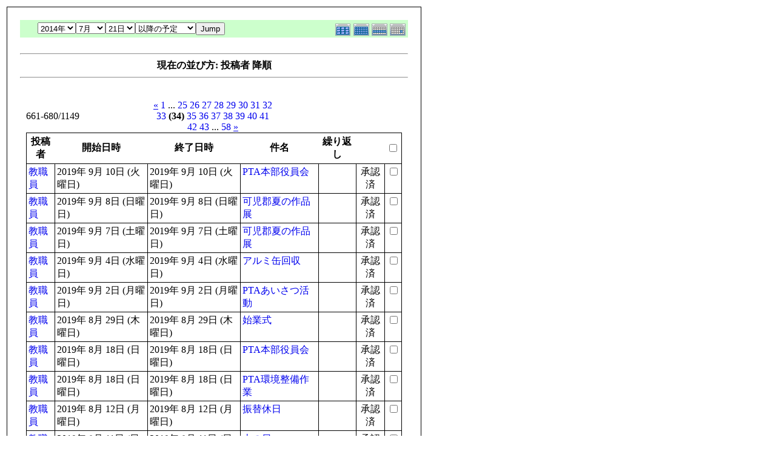

--- FILE ---
content_type: text/html; charset=UTF-8
request_url: http://fushimisyo.lolipop.jp/modules/piCal/print.php?smode=List&cid=0&num=20&order=uid%20DESC&op=after&caldate=2014-7-21&pos=660
body_size: 3267
content:
<!DOCTYPE HTML PUBLIC "-//W3C//DTD HTML 4.01 Transitional//EN">
<html>
  <head>
    <meta http-equiv="Content-Type" content="text/html; charset=UTF-8" />
    <title>御嵩町立伏見小学校オフィシャルホームページ</title>
    <meta name="COPYRIGHT" content="Copyright (c) 2004 by 御嵩町立伏見小学校オフィシャルホームページ" />
    <meta name="GENERATOR" content="piCal with XOOPS" />
    <style><!--
	table.outer {
		border-collapse: collapse; border: 1px solid black;
}
	}
	.head {
		padding: 3px; border: 1px black solid;
	}
	.even {
		padding: 3px; border: 1px black solid;
	}
	.odd {
		padding: 3px; border: 1px black solid;
	}
	table td {
		vertical-align: top;
	}
	a {
		text-decoration: none;
	}
    --></style>
  </head>
  <body bgcolor="#ffffff" text="#000000" onload="window.print()">
    <table border="0" style="font: 12px;"><tr><td>
      <table border="0" width="640" cellpadding="0" cellspacing="1" bgcolor="#000000"><tr><td>
        <table border="0" width="640" cellpadding="20" cellspacing="1" bgcolor="#ffffff">
          <tr valign="top">
            <td>
                              <table width="97%" cellspacing="0" cellpadding="0" border="0" align="center"><tr><td class='calframe'><table border='0' cellspacing='0' cellpadding='0' style='width:640px;'><tr><td></td></tr><tr><td nowrap='nowrap' align='center' bgcolor='#CCFFCC'><table border='0' cellspacing='0' cellpadding='0' width='640' class='pical-categoryform'><tr><td align='center' valign='middle' style='vertical-align:middle;' class='pical-categoryform'></td><td width='8'><img src='http://fushimisyo.lolipop.jp/modules/piCal/images/default/spacer.gif' alt='' width='8' height='4' /></td><td width='350' align='center' valign='middle' nowrap='nowrap' style='vertical-align:middle;'><img src='http://fushimisyo.lolipop.jp/modules/piCal/images/default/spacer.gif' alt='' width='350' height='4' /><br /><form action='http://fushimisyo.lolipop.jp/modules/piCal/index.php?smode=List&amp;num=20&amp;cid=0&amp;order=uid DESC' method='POST' style='margin:0px;'><font size='4' color='#009900'><span class='calhead'><select name='pical_year'>			<option value='2001'>2001年</option>
			<option value='2002'>2002年</option>
			<option value='2003'>2003年</option>
			<option value='2004'>2004年</option>
			<option value='2005'>2005年</option>
			<option value='2006'>2006年</option>
			<option value='2007'>2007年</option>
			<option value='2008'>2008年</option>
			<option value='2009'>2009年</option>
			<option value='2010'>2010年</option>
			<option value='2011'>2011年</option>
			<option value='2012'>2012年</option>
			<option value='2013'>2013年</option>
			<option value='2014' selected='selected'>2014年</option>
			<option value='2015'>2015年</option>
			<option value='2016'>2016年</option>
			<option value='2017'>2017年</option>
			<option value='2018'>2018年</option>
			<option value='2019'>2019年</option>
			<option value='2020'>2020年</option>
</select><select name='pical_month'>			<option value='1'>1月</option>
			<option value='2'>2月</option>
			<option value='3'>3月</option>
			<option value='4'>4月</option>
			<option value='5'>5月</option>
			<option value='6'>6月</option>
			<option value='7' selected='selected'>7月</option>
			<option value='8'>8月</option>
			<option value='9'>9月</option>
			<option value='10'>10月</option>
			<option value='11'>11月</option>
			<option value='12'>12月</option>
</select><select name='pical_date'>			<option value='1'>1日</option>
			<option value='2'>2日</option>
			<option value='3'>3日</option>
			<option value='4'>4日</option>
			<option value='5'>5日</option>
			<option value='6'>6日</option>
			<option value='7'>7日</option>
			<option value='8'>8日</option>
			<option value='9'>9日</option>
			<option value='10'>10日</option>
			<option value='11'>11日</option>
			<option value='12'>12日</option>
			<option value='13'>13日</option>
			<option value='14'>14日</option>
			<option value='15'>15日</option>
			<option value='16'>16日</option>
			<option value='17'>17日</option>
			<option value='18'>18日</option>
			<option value='19'>19日</option>
			<option value='20'>20日</option>
			<option value='21' selected='selected'>21日</option>
			<option value='22'>22日</option>
			<option value='23'>23日</option>
			<option value='24'>24日</option>
			<option value='25'>25日</option>
			<option value='26'>26日</option>
			<option value='27'>27日</option>
			<option value='28'>28日</option>
			<option value='29'>29日</option>
			<option value='30'>30日</option>
			<option value='31'>31日</option>
</select><select name='op'>			<option value='after' selected='selected'>以降の予定</option>
			<option value='on'>にかかる予定</option>
			<option value='before'>以前の予定</option>
			<option value='all'>日付指定無効</option>
</select><input type='submit' name='pical_jumpcaldate' value='Jump' /></font></span></font><br /></form><img src='http://fushimisyo.lolipop.jp/modules/piCal/images/default/spacer.gif' alt='' width='350' height='4' /></td><td align='right' valign='middle' style='vertical-align:middle;'><img src='http://fushimisyo.lolipop.jp/modules/piCal/images/default/spacer.gif' alt='' width='128' height='4' /><br /><a href='?cid=0&amp;smode=Yearly&amp;caldate=2014-7-21'><img src='http://fushimisyo.lolipop.jp/modules/piCal/images/default/year_on.gif' border='0' width='30' height='24' alt='年間表示' title='年間表示' /></a><a href='?cid=0&amp;smode=Monthly&amp;caldate=2014-7-21'><img src='http://fushimisyo.lolipop.jp/modules/piCal/images/default/month_on.gif' border='0' width='30' height='24' alt='月表示' title='月表示' /></a><a href='?cid=0&amp;smode=Weekly&amp;caldate=2014-7-21'><img src='http://fushimisyo.lolipop.jp/modules/piCal/images/default/week_on.gif' border='0' width='30' height='24' alt='週表示' title='週表示' /></a><a href='?cid=0&amp;smode=Daily&amp;caldate=2014-7-21'><img src='http://fushimisyo.lolipop.jp/modules/piCal/images/default/day_on.gif' border='0' width='30' height='24' alt='一日表示' title='一日表示' /></a></td></tr></table></td></tr></table></td></tr><tr><td align="center"><br /><hr /><div><b>現在の並び方: 投稿者 降順</b></div><hr /><br /></td></tr></table><form name='MainForm' action='http://fushimisyo.lolipop.jp/modules/piCal/index.php' target='_blank' method='post' style='margin:0px;'><table width="100%" cellspacing="0" cellpadding="10" border="0"><tr><td width="100%" align="center" valign="top"><table width="100%" cellspacing="0" cellpadding="0" border="0"><tr><td style='text-align:left;vertical-align:middle;width=33%;'>661-680/1149</td><td style='text-align:center;vertical-align:middle;width:33%;'><a href="/modules/piCal/print.php?smode=List&amp;cid=0&amp;num=20&amp;order=uid DESC&amp;op=after&amp;caldate=2014-7-21&amp;pos=640"><u>&laquo;</u></a> <a href="/modules/piCal/print.php?smode=List&amp;cid=0&amp;num=20&amp;order=uid DESC&amp;op=after&amp;caldate=2014-7-21&amp;pos=0">1</a> ... <a href="/modules/piCal/print.php?smode=List&amp;cid=0&amp;num=20&amp;order=uid DESC&amp;op=after&amp;caldate=2014-7-21&amp;pos=480">25</a> <a href="/modules/piCal/print.php?smode=List&amp;cid=0&amp;num=20&amp;order=uid DESC&amp;op=after&amp;caldate=2014-7-21&amp;pos=500">26</a> <a href="/modules/piCal/print.php?smode=List&amp;cid=0&amp;num=20&amp;order=uid DESC&amp;op=after&amp;caldate=2014-7-21&amp;pos=520">27</a> <a href="/modules/piCal/print.php?smode=List&amp;cid=0&amp;num=20&amp;order=uid DESC&amp;op=after&amp;caldate=2014-7-21&amp;pos=540">28</a> <a href="/modules/piCal/print.php?smode=List&amp;cid=0&amp;num=20&amp;order=uid DESC&amp;op=after&amp;caldate=2014-7-21&amp;pos=560">29</a> <a href="/modules/piCal/print.php?smode=List&amp;cid=0&amp;num=20&amp;order=uid DESC&amp;op=after&amp;caldate=2014-7-21&amp;pos=580">30</a> <a href="/modules/piCal/print.php?smode=List&amp;cid=0&amp;num=20&amp;order=uid DESC&amp;op=after&amp;caldate=2014-7-21&amp;pos=600">31</a> <a href="/modules/piCal/print.php?smode=List&amp;cid=0&amp;num=20&amp;order=uid DESC&amp;op=after&amp;caldate=2014-7-21&amp;pos=620">32</a> <a href="/modules/piCal/print.php?smode=List&amp;cid=0&amp;num=20&amp;order=uid DESC&amp;op=after&amp;caldate=2014-7-21&amp;pos=640">33</a> <b>(34)</b> <a href="/modules/piCal/print.php?smode=List&amp;cid=0&amp;num=20&amp;order=uid DESC&amp;op=after&amp;caldate=2014-7-21&amp;pos=680">35</a> <a href="/modules/piCal/print.php?smode=List&amp;cid=0&amp;num=20&amp;order=uid DESC&amp;op=after&amp;caldate=2014-7-21&amp;pos=700">36</a> <a href="/modules/piCal/print.php?smode=List&amp;cid=0&amp;num=20&amp;order=uid DESC&amp;op=after&amp;caldate=2014-7-21&amp;pos=720">37</a> <a href="/modules/piCal/print.php?smode=List&amp;cid=0&amp;num=20&amp;order=uid DESC&amp;op=after&amp;caldate=2014-7-21&amp;pos=740">38</a> <a href="/modules/piCal/print.php?smode=List&amp;cid=0&amp;num=20&amp;order=uid DESC&amp;op=after&amp;caldate=2014-7-21&amp;pos=760">39</a> <a href="/modules/piCal/print.php?smode=List&amp;cid=0&amp;num=20&amp;order=uid DESC&amp;op=after&amp;caldate=2014-7-21&amp;pos=780">40</a> <a href="/modules/piCal/print.php?smode=List&amp;cid=0&amp;num=20&amp;order=uid DESC&amp;op=after&amp;caldate=2014-7-21&amp;pos=800">41</a> <a href="/modules/piCal/print.php?smode=List&amp;cid=0&amp;num=20&amp;order=uid DESC&amp;op=after&amp;caldate=2014-7-21&amp;pos=820">42</a> <a href="/modules/piCal/print.php?smode=List&amp;cid=0&amp;num=20&amp;order=uid DESC&amp;op=after&amp;caldate=2014-7-21&amp;pos=840">43</a> ... <a href="/modules/piCal/print.php?smode=List&amp;cid=0&amp;num=20&amp;order=uid DESC&amp;op=after&amp;caldate=2014-7-21&amp;pos=1140">58</a> <a href="/modules/piCal/print.php?smode=List&amp;cid=0&amp;num=20&amp;order=uid DESC&amp;op=after&amp;caldate=2014-7-21&amp;pos=680"><u>&raquo;</u></a> </td><td style='text-align:right;vertical-align:middle;width:34%;'></td></tr></table><table width='100%' class='outer' cellpadding='4' cellspacing='1'><tr valign='middle'><th class='head'>投稿者</th><th class='head'>開始日時</th><th class='head'>終了日時</th><th class='head'>件名</th><th class='head'>繰り返し</th><th class='head'></th><th class='head'><input type='checkbox' name='dummy' onclick="with(document.MainForm){for(i=0;i<length;i++){if(elements[i].type=='checkbox'){elements[i].checked=this.checked;}}}" /></th></tr><!-- Start event loop --><tr><td class='odd'><a href='http://fushimisyo.lolipop.jp/userinfo.php?uid=00000002'>教職員</a></td><td class='odd'>2019年 9月 10日 (火曜日)<br /></td><td class='odd'>2019年 9月 10日 (火曜日)<br /></td><td class='odd'><a href='http://fushimisyo.lolipop.jp/modules/piCal/index.php?action=View&amp;event_id=0000000922'>PTA本部役員会</a></td><td class='odd'></td><td class='odd' align='center'>承認済</td><td class='odd' align='right'><input type='checkbox' name='ids[]' value='0000000922' /></td></tr><tr><td class='even'><a href='http://fushimisyo.lolipop.jp/userinfo.php?uid=00000002'>教職員</a></td><td class='even'>2019年 9月 8日 (日曜日)<br /></td><td class='even'>2019年 9月 8日 (日曜日)<br /></td><td class='even'><a href='http://fushimisyo.lolipop.jp/modules/piCal/index.php?action=View&amp;event_id=0000000921'>可児郡夏の作品展</a></td><td class='even'></td><td class='even' align='center'>承認済</td><td class='even' align='right'><input type='checkbox' name='ids[]' value='0000000921' /></td></tr><tr><td class='odd'><a href='http://fushimisyo.lolipop.jp/userinfo.php?uid=00000002'>教職員</a></td><td class='odd'>2019年 9月 7日 (土曜日)<br /></td><td class='odd'>2019年 9月 7日 (土曜日)<br /></td><td class='odd'><a href='http://fushimisyo.lolipop.jp/modules/piCal/index.php?action=View&amp;event_id=0000000920'>可児郡夏の作品展</a></td><td class='odd'></td><td class='odd' align='center'>承認済</td><td class='odd' align='right'><input type='checkbox' name='ids[]' value='0000000920' /></td></tr><tr><td class='even'><a href='http://fushimisyo.lolipop.jp/userinfo.php?uid=00000002'>教職員</a></td><td class='even'>2019年 9月 4日 (水曜日)<br /></td><td class='even'>2019年 9月 4日 (水曜日)<br /></td><td class='even'><a href='http://fushimisyo.lolipop.jp/modules/piCal/index.php?action=View&amp;event_id=0000000919'>アルミ缶回収</a></td><td class='even'></td><td class='even' align='center'>承認済</td><td class='even' align='right'><input type='checkbox' name='ids[]' value='0000000919' /></td></tr><tr><td class='odd'><a href='http://fushimisyo.lolipop.jp/userinfo.php?uid=00000002'>教職員</a></td><td class='odd'>2019年 9月 2日 (月曜日)<br /></td><td class='odd'>2019年 9月 2日 (月曜日)<br /></td><td class='odd'><a href='http://fushimisyo.lolipop.jp/modules/piCal/index.php?action=View&amp;event_id=0000000918'>PTAあいさつ活動</a></td><td class='odd'></td><td class='odd' align='center'>承認済</td><td class='odd' align='right'><input type='checkbox' name='ids[]' value='0000000918' /></td></tr><tr><td class='even'><a href='http://fushimisyo.lolipop.jp/userinfo.php?uid=00000002'>教職員</a></td><td class='even'>2019年 8月 29日 (木曜日)<br /></td><td class='even'>2019年 8月 29日 (木曜日)<br /></td><td class='even'><a href='http://fushimisyo.lolipop.jp/modules/piCal/index.php?action=View&amp;event_id=0000000917'>始業式</a></td><td class='even'></td><td class='even' align='center'>承認済</td><td class='even' align='right'><input type='checkbox' name='ids[]' value='0000000917' /></td></tr><tr><td class='odd'><a href='http://fushimisyo.lolipop.jp/userinfo.php?uid=00000002'>教職員</a></td><td class='odd'>2019年 8月 18日 (日曜日)<br /></td><td class='odd'>2019年 8月 18日 (日曜日)<br /></td><td class='odd'><a href='http://fushimisyo.lolipop.jp/modules/piCal/index.php?action=View&amp;event_id=0000000916'>PTA本部役員会</a></td><td class='odd'></td><td class='odd' align='center'>承認済</td><td class='odd' align='right'><input type='checkbox' name='ids[]' value='0000000916' /></td></tr><tr><td class='even'><a href='http://fushimisyo.lolipop.jp/userinfo.php?uid=00000002'>教職員</a></td><td class='even'>2019年 8月 18日 (日曜日)<br /></td><td class='even'>2019年 8月 18日 (日曜日)<br /></td><td class='even'><a href='http://fushimisyo.lolipop.jp/modules/piCal/index.php?action=View&amp;event_id=0000000915'>PTA環境整備作業</a></td><td class='even'></td><td class='even' align='center'>承認済</td><td class='even' align='right'><input type='checkbox' name='ids[]' value='0000000915' /></td></tr><tr><td class='odd'><a href='http://fushimisyo.lolipop.jp/userinfo.php?uid=00000002'>教職員</a></td><td class='odd'>2019年 8月 12日 (月曜日)<br /></td><td class='odd'>2019年 8月 12日 (月曜日)<br /></td><td class='odd'><a href='http://fushimisyo.lolipop.jp/modules/piCal/index.php?action=View&amp;event_id=0000000914'>振替休日</a></td><td class='odd'></td><td class='odd' align='center'>承認済</td><td class='odd' align='right'><input type='checkbox' name='ids[]' value='0000000914' /></td></tr><tr><td class='even'><a href='http://fushimisyo.lolipop.jp/userinfo.php?uid=00000002'>教職員</a></td><td class='even'>2019年 8月 11日 (日曜日)<br /></td><td class='even'>2019年 8月 11日 (日曜日)<br /></td><td class='even'><a href='http://fushimisyo.lolipop.jp/modules/piCal/index.php?action=View&amp;event_id=0000000913'>山の日</a></td><td class='even'></td><td class='even' align='center'>承認済</td><td class='even' align='right'><input type='checkbox' name='ids[]' value='0000000913' /></td></tr><tr><td class='odd'><a href='http://fushimisyo.lolipop.jp/userinfo.php?uid=00000002'>教職員</a></td><td class='odd'>2019年 7月 19日 (金曜日)<br /></td><td class='odd'>2019年 7月 19日 (金曜日)<br /></td><td class='odd'><a href='http://fushimisyo.lolipop.jp/modules/piCal/index.php?action=View&amp;event_id=0000000912'>結団式</a></td><td class='odd'></td><td class='odd' align='center'>承認済</td><td class='odd' align='right'><input type='checkbox' name='ids[]' value='0000000912' /></td></tr><tr><td class='even'><a href='http://fushimisyo.lolipop.jp/userinfo.php?uid=00000002'>教職員</a></td><td class='even'>2019年 7月 19日 (金曜日)<br /></td><td class='even'>2019年 7月 19日 (金曜日)<br /></td><td class='even'><a href='http://fushimisyo.lolipop.jp/modules/piCal/index.php?action=View&amp;event_id=0000000911'>終業式</a></td><td class='even'></td><td class='even' align='center'>承認済</td><td class='even' align='right'><input type='checkbox' name='ids[]' value='0000000911' /></td></tr><tr><td class='odd'><a href='http://fushimisyo.lolipop.jp/userinfo.php?uid=00000002'>教職員</a></td><td class='odd'>2019年 7月 18日 (木曜日)<br /></td><td class='odd'>2019年 7月 18日 (木曜日)<br /></td><td class='odd'><a href='http://fushimisyo.lolipop.jp/modules/piCal/index.php?action=View&amp;event_id=0000000910'>個人懇談</a></td><td class='odd'></td><td class='odd' align='center'>承認済</td><td class='odd' align='right'><input type='checkbox' name='ids[]' value='0000000910' /></td></tr><tr><td class='even'><a href='http://fushimisyo.lolipop.jp/userinfo.php?uid=00000002'>教職員</a></td><td class='even'>2019年 7月 17日 (水曜日)<br /></td><td class='even'>2019年 7月 17日 (水曜日)<br /></td><td class='even'><a href='http://fushimisyo.lolipop.jp/modules/piCal/index.php?action=View&amp;event_id=0000000909'>個人懇談</a></td><td class='even'></td><td class='even' align='center'>承認済</td><td class='even' align='right'><input type='checkbox' name='ids[]' value='0000000909' /></td></tr><tr><td class='odd'><a href='http://fushimisyo.lolipop.jp/userinfo.php?uid=00000002'>教職員</a></td><td class='odd'>2019年 7月 16日 (火曜日)<br /></td><td class='odd'>2019年 7月 16日 (火曜日)<br /></td><td class='odd'><a href='http://fushimisyo.lolipop.jp/modules/piCal/index.php?action=View&amp;event_id=0000000908'>個人懇談</a></td><td class='odd'></td><td class='odd' align='center'>承認済</td><td class='odd' align='right'><input type='checkbox' name='ids[]' value='0000000908' /></td></tr><tr><td class='even'><a href='http://fushimisyo.lolipop.jp/userinfo.php?uid=00000002'>教職員</a></td><td class='even'>2019年 7月 16日 (火曜日)<br /></td><td class='even'>2019年 7月 16日 (火曜日)<br /></td><td class='even'><a href='http://fushimisyo.lolipop.jp/modules/piCal/index.php?action=View&amp;event_id=0000000907'>PTAあいさつ活動</a></td><td class='even'></td><td class='even' align='center'>承認済</td><td class='even' align='right'><input type='checkbox' name='ids[]' value='0000000907' /></td></tr><tr><td class='odd'><a href='http://fushimisyo.lolipop.jp/userinfo.php?uid=00000002'>教職員</a></td><td class='odd'>2019年 7月 15日 (月曜日)<br /></td><td class='odd'>2019年 7月 15日 (月曜日)<br /></td><td class='odd'><a href='http://fushimisyo.lolipop.jp/modules/piCal/index.php?action=View&amp;event_id=0000000906'>海の日</a></td><td class='odd'></td><td class='odd' align='center'>承認済</td><td class='odd' align='right'><input type='checkbox' name='ids[]' value='0000000906' /></td></tr><tr><td class='even'><a href='http://fushimisyo.lolipop.jp/userinfo.php?uid=00000002'>教職員</a></td><td class='even'>2019年 7月 12日 (金曜日)<br /></td><td class='even'>2019年 7月 12日 (金曜日)<br /></td><td class='even'><a href='http://fushimisyo.lolipop.jp/modules/piCal/index.php?action=View&amp;event_id=0000000905'>大掃除</a></td><td class='even'></td><td class='even' align='center'>承認済</td><td class='even' align='right'><input type='checkbox' name='ids[]' value='0000000905' /></td></tr><tr><td class='odd'><a href='http://fushimisyo.lolipop.jp/userinfo.php?uid=00000002'>教職員</a></td><td class='odd'>2019年 7月 12日 (金曜日)<br /></td><td class='odd'>2019年 7月 12日 (金曜日)<br /></td><td class='odd'><a href='http://fushimisyo.lolipop.jp/modules/piCal/index.php?action=View&amp;event_id=0000000904'>わくわく読み聞かせ</a></td><td class='odd'></td><td class='odd' align='center'>承認済</td><td class='odd' align='right'><input type='checkbox' name='ids[]' value='0000000904' /></td></tr><tr><td class='even'><a href='http://fushimisyo.lolipop.jp/userinfo.php?uid=00000002'>教職員</a></td><td class='even'>2019年 7月 11日 (木曜日)<br /></td><td class='even'>2019年 7月 11日 (木曜日)<br /></td><td class='even'><a href='http://fushimisyo.lolipop.jp/modules/piCal/index.php?action=View&amp;event_id=0000000903'>個人懇談</a></td><td class='even'></td><td class='even' align='center'>承認済</td><td class='even' align='right'><input type='checkbox' name='ids[]' value='0000000903' /></td></tr><!-- End event loop --><tr><td colspan='7' align='right' class='head'>チェックした予定を: &nbsp; iCalendarで出力する<input type='submit' name='output_ics_confirm' value='出力' /></td></tr></table><table border='0' cellspacing='0' cellpadding='0' width='570'><tr><td width='10'><img src='http://fushimisyo.lolipop.jp/modules/piCal/images/default/spacer.gif' alt='' width='10' height='10' /></td><td width='100%' align='right'><a href='http://xoops.peak.ne.jp/' target='_blank'>piCal-0.8</a></td></tr></table></td></tr></table></form><br /><br />

                          </td>
          </tr>
        </table>
      </td></tr></table>
      <br /><br />
      <hr><br />
      この予定は 御嵩町立伏見小学校オフィシャルホームページ にて作成されました
      <br /><a href="http://fushimisyo.lolipop.jp/">http://fushimisyo.lolipop.jp</a>
    </td></tr></table>
  </body>
</html>